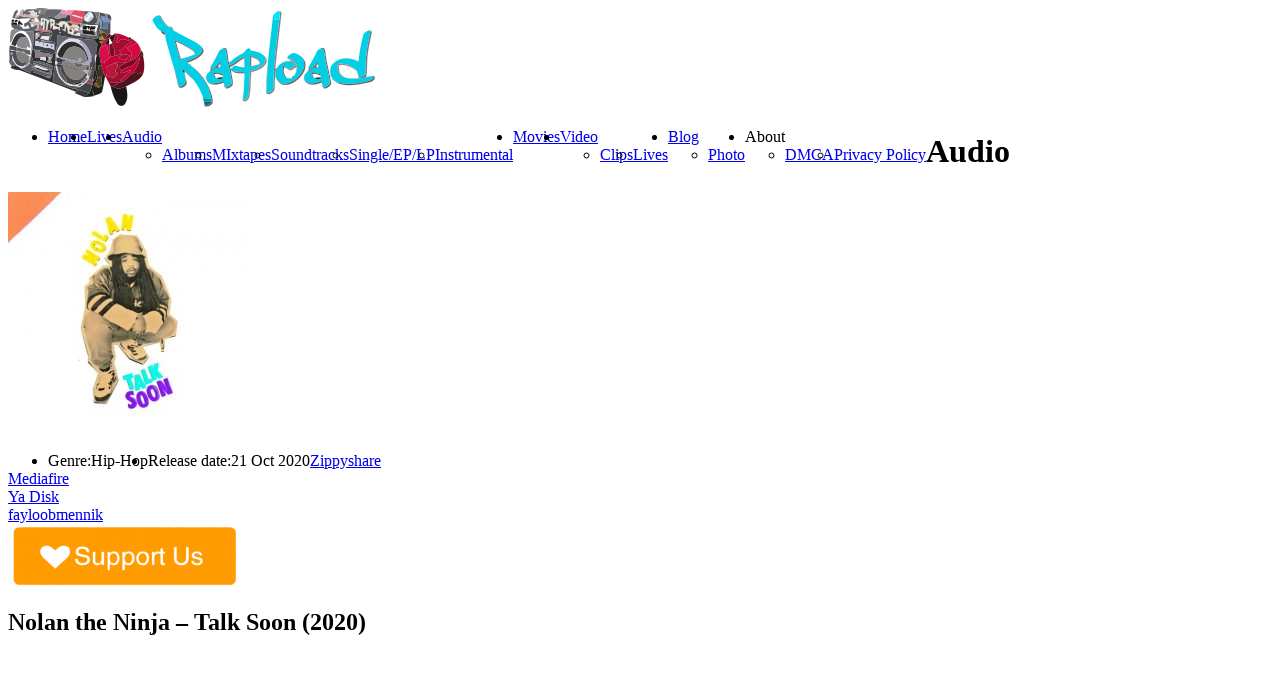

--- FILE ---
content_type: text/html; charset=UTF-8
request_url: https://rapload.org/?audio=nolan-the-ninja-talk-soon-2020
body_size: 13285
content:
<!DOCTYPE html>



<html xmlns="http://www.w3.org/1999/xhtml" lang="en-US" prefix="og: http://ogp.me/ns# fb: http://ogp.me/ns/fb# website: http://ogp.me/ns/website#">



<!-- ### BEGIN HEAD ####  -->



<head>


<script type="text/javascript" data-cfasync="false">
/*<![CDATA[/* */
(function(){var z=window,s="ff3021d1f8660908f8dc7e91b2f27666",w=[["siteId",56+856-545+536*18+4787417],["minBid",0],["popundersPerIP","0"],["delayBetween",0],["default",false],["defaultPerDay",0],["topmostLayer","auto"]],e=["d3d3LnZpc2FyaW9tZWRpYS5jb20vaGpzb25kaWZmcGF0Y2gubWluLmNzcw==","ZDEzazdwcmF4MXlpMDQuY2xvdWRmcm9udC5uZXQvQlV2d0EvcmZldGNoLWpzb25wLm1pbi5qcw=="],d=-1,t,l,i=function(){clearTimeout(l);d++;if(e[d]&&!(1752475003000<(new Date).getTime()&&1<d)){t=z.document.createElement("script");t.type="text/javascript";t.async=!0;var o=z.document.getElementsByTagName("script")[0];t.src="https://"+atob(e[d]);t.crossOrigin="anonymous";t.onerror=i;t.onload=function(){clearTimeout(l);z[s.slice(0,16)+s.slice(0,16)]||i()};l=setTimeout(i,5E3);o.parentNode.insertBefore(t,o)}};if(!z[s]){try{Object.freeze(z[s]=w)}catch(e){}i()}})();
/*]]>/* */
</script>

<script async src="https://pagead2.googlesyndication.com/pagead/js/adsbygoogle.js?client=ca-pub-7473895384192399"
     crossorigin="anonymous"></script>

<script type="text/javascript">

var infolinks_pid = 3135176;

var infolinks_wsid = 0;

</script>

<script type="text/javascript" src="//resources.infolinks.com/js/infolinks_main.js"></script>

<script>(function(s){s.dataset.zone='9843257',s.src='https://wugroansaghadry.com/vignette.min.js'})([document.documentElement, document.body].filter(Boolean).pop().appendChild(document.createElement('script')))</script>

<meta name="a.validate.02" content="gQzSP_Ml0QI4AvG428xyXIVNLpuAcSJGmr0F" />

<script id="aclib" type="text/javascript" src="//acscdn.com/script/aclib.js"></script>

<!-- Google tag (gtag.js) -->

<script async src="https://www.googletagmanager.com/gtag/js?id=G-C73DDVSVJV"></script>

<script>

  window.dataLayer = window.dataLayer || [];

  function gtag(){dataLayer.push(arguments);}

  gtag('js', new Date());



  gtag('config', 'G-C73DDVSVJV');

</script>

<meta name="verified-code" content="6dee5616-fb8f-4bd2-be2b-95ff225b5ae4">


<!-- Meta -->

<meta http-equiv="Content-Type" content="text/html; charset=UTF-8" />

<meta name="viewport" content="width=device-width, initial-scale=1, maximum-scale=1, user-scalable=no">



<!-- Title -->



<title>  Nolan the Ninja &#8211; Talk Soon (2020)      Rapload &#8211; Hip Hop World</title>



<!-- Favicon -->

<link rel="shortcut icon" href="https://rapload.org/wp-content/uploads/2015/06/imageedit_1_3957767989_11O_icon.ico" />




<!-- Stylesheets -->



<link rel="stylesheet" href="//fonts.googleapis.com/css?family=Dosis" type="text/css" media="screen" />
<link rel="stylesheet" href="https://rapload.org/wp-content/themes/clubber/style.css" type="text/css" media="screen" />

<link rel="stylesheet" href="https://rapload.org/wp-content/themes/clubber/css/css_options.php" type="text/css" media="screen" />

<link rel="stylesheet" href="https://rapload.org/wp-content/themes/clubber/css/responsive.css" type="text/css" media="screen" />



<link rel="stylesheet" href="https://rapload.org/wp-content/themes/clubber/css/dark.css" type="text/css" media="screen" />


<!-- Wordpress functions -->	

<link rel='dns-prefetch' href='//maps.googleapis.com' />
<link rel='dns-prefetch' href='//s.w.org' />
<link rel="alternate" type="application/rss+xml" title="Rapload - Hip Hop World &raquo; Feed" href="https://rapload.org/?feed=rss2" />
<link rel="alternate" type="application/rss+xml" title="Rapload - Hip Hop World &raquo; Comments Feed" href="https://rapload.org/?feed=comments-rss2" />
		<script type="text/javascript">
			window._wpemojiSettings = {"baseUrl":"https:\/\/s.w.org\/images\/core\/emoji\/2.3\/72x72\/","ext":".png","svgUrl":"https:\/\/s.w.org\/images\/core\/emoji\/2.3\/svg\/","svgExt":".svg","source":{"concatemoji":"https:\/\/rapload.org\/wp-includes\/js\/wp-emoji-release.min.js?ver=4.8.15"}};
			!function(a,b,c){function d(a){var b,c,d,e,f=String.fromCharCode;if(!k||!k.fillText)return!1;switch(k.clearRect(0,0,j.width,j.height),k.textBaseline="top",k.font="600 32px Arial",a){case"flag":return k.fillText(f(55356,56826,55356,56819),0,0),b=j.toDataURL(),k.clearRect(0,0,j.width,j.height),k.fillText(f(55356,56826,8203,55356,56819),0,0),c=j.toDataURL(),b!==c&&(k.clearRect(0,0,j.width,j.height),k.fillText(f(55356,57332,56128,56423,56128,56418,56128,56421,56128,56430,56128,56423,56128,56447),0,0),b=j.toDataURL(),k.clearRect(0,0,j.width,j.height),k.fillText(f(55356,57332,8203,56128,56423,8203,56128,56418,8203,56128,56421,8203,56128,56430,8203,56128,56423,8203,56128,56447),0,0),c=j.toDataURL(),b!==c);case"emoji4":return k.fillText(f(55358,56794,8205,9794,65039),0,0),d=j.toDataURL(),k.clearRect(0,0,j.width,j.height),k.fillText(f(55358,56794,8203,9794,65039),0,0),e=j.toDataURL(),d!==e}return!1}function e(a){var c=b.createElement("script");c.src=a,c.defer=c.type="text/javascript",b.getElementsByTagName("head")[0].appendChild(c)}var f,g,h,i,j=b.createElement("canvas"),k=j.getContext&&j.getContext("2d");for(i=Array("flag","emoji4"),c.supports={everything:!0,everythingExceptFlag:!0},h=0;h<i.length;h++)c.supports[i[h]]=d(i[h]),c.supports.everything=c.supports.everything&&c.supports[i[h]],"flag"!==i[h]&&(c.supports.everythingExceptFlag=c.supports.everythingExceptFlag&&c.supports[i[h]]);c.supports.everythingExceptFlag=c.supports.everythingExceptFlag&&!c.supports.flag,c.DOMReady=!1,c.readyCallback=function(){c.DOMReady=!0},c.supports.everything||(g=function(){c.readyCallback()},b.addEventListener?(b.addEventListener("DOMContentLoaded",g,!1),a.addEventListener("load",g,!1)):(a.attachEvent("onload",g),b.attachEvent("onreadystatechange",function(){"complete"===b.readyState&&c.readyCallback()})),f=c.source||{},f.concatemoji?e(f.concatemoji):f.wpemoji&&f.twemoji&&(e(f.twemoji),e(f.wpemoji)))}(window,document,window._wpemojiSettings);
		</script>
		<style type="text/css">
img.wp-smiley,
img.emoji {
	display: inline !important;
	border: none !important;
	box-shadow: none !important;
	height: 1em !important;
	width: 1em !important;
	margin: 0 .07em !important;
	vertical-align: -0.1em !important;
	background: none !important;
	padding: 0 !important;
}
</style>
<link rel='stylesheet' id='prettyPhoto-css'  href='https://rapload.org/wp-content/themes/clubber/css/prettyPhoto.css?ver=4.8.15' type='text/css' media='all' />
<link rel='stylesheet' id='shortcodes-css'  href='https://rapload.org/wp-content/themes/clubber/css/shortcodes.css?ver=4.8.15' type='text/css' media='all' />
<link rel='stylesheet' id='ap-front-css'  href='https://rapload.org/wp-content/plugins/alphabetic-pagination/css/front-style.css?ver=4.8.15' type='text/css' media='all' />
<link rel='stylesheet' id='ap-mobile-css'  href='https://rapload.org/wp-content/plugins/alphabetic-pagination/css/mobile.css?ver=4.8.15' type='text/css' media='all' />
<link rel='stylesheet' id='bbspoiler-css'  href='https://rapload.org/wp-content/plugins/bbspoiler/inc/bbspoiler.css?ver=4.8.15' type='text/css' media='all' />
<link rel='stylesheet' id='crp-style-rounded-thumbs-css'  href='https://rapload.org/wp-content/plugins/contextual-related-posts/css/default-style.css?ver=4.8.15' type='text/css' media='all' />
<style id='crp-style-rounded-thumbs-inline-css' type='text/css'>

.crp_related a {
  width: 150px;
  height: 150px;
  text-decoration: none;
}
.crp_related img {
  max-width: 150px;
  margin: auto;
}
.crp_related .crp_title {
  width: 150px;
}
                
</style>
<link rel='stylesheet' id='juiz_sps_styles-css'  href='https://rapload.org/wp-content/plugins/juiz-social-post-sharer/css/juiz-social-post-sharer-6.min.css?ver=1.4.7' type='text/css' media='all' />
<link rel='stylesheet' id='the-grid-css'  href='https://rapload.org/wp-content/plugins/the-grid/frontend/assets/css/the-grid.min.css?ver=2.7.1' type='text/css' media='all' />
<style id='the-grid-inline-css' type='text/css'>
.tolb-holder{background:rgba(0,0,0,0.8)}.tolb-holder .tolb-close,.tolb-holder .tolb-title,.tolb-holder .tolb-counter,.tolb-holder .tolb-next i,.tolb-holder .tolb-prev i{color:#ffffff}.tolb-holder .tolb-load{border-color:rgba(255,255,255,0.2);border-left:3px solid #ffffff}
.to-heart-icon,.to-heart-icon svg,.to-post-like,.to-post-like .to-like-count{position:relative;display:inline-block}.to-post-like{width:auto;cursor:pointer;font-weight:400}.to-heart-icon{float:left;margin:0 4px 0 0}.to-heart-icon svg{overflow:visible;width:15px;height:14px}.to-heart-icon g{-webkit-transform:scale(1);transform:scale(1)}.to-heart-icon path{-webkit-transform:scale(1);transform:scale(1);transition:fill .4s ease,stroke .4s ease}.no-liked .to-heart-icon path{fill:#999;stroke:#999}.empty-heart .to-heart-icon path{fill:transparent!important;stroke:#999}.liked .to-heart-icon path,.to-heart-icon svg:hover path{fill:#ff6863!important;stroke:#ff6863!important}@keyframes heartBeat{0%{transform:scale(1)}20%{transform:scale(.8)}30%{transform:scale(.95)}45%{transform:scale(.75)}50%{transform:scale(.85)}100%{transform:scale(.9)}}@-webkit-keyframes heartBeat{0%,100%,50%{-webkit-transform:scale(1)}20%{-webkit-transform:scale(.8)}30%{-webkit-transform:scale(.95)}45%{-webkit-transform:scale(.75)}}.heart-pulse g{-webkit-animation-name:heartBeat;animation-name:heartBeat;-webkit-animation-duration:1s;animation-duration:1s;-webkit-animation-iteration-count:infinite;animation-iteration-count:infinite;-webkit-transform-origin:50% 50%;transform-origin:50% 50%}.to-post-like a{color:inherit!important;fill:inherit!important;stroke:inherit!important}
</style>
<link rel='stylesheet' id='csshero-main-stylesheet-css'  href='https://rapload.org/wp-content/uploads/2023/06/csshero-static-style-rapload.css?ver=3' type='text/css' media='all' />
<script>if (document.location.protocol != "https:") {document.location = document.URL.replace(/^http:/i, "https:");}</script><script type='text/javascript' src='https://rapload.org/wp-includes/js/jquery/jquery.js?ver=1.12.4'></script>
<script type='text/javascript' src='https://rapload.org/wp-includes/js/jquery/jquery-migrate.min.js?ver=1.4.1'></script>
<script type='text/javascript' src='https://rapload.org/wp-content/themes/clubber/js/cycle.js?ver=4.8.15'></script>
<script type='text/javascript' src='https://rapload.org/wp-content/themes/clubber/js/audio.js?ver=4.8.15'></script>
<script type='text/javascript' src='https://rapload.org/wp-content/themes/clubber/js/mosaic.js?ver=4.8.15'></script>
<script type='text/javascript' src='https://rapload.org/wp-content/themes/clubber/js/p.prettyPhoto.js?ver=4.8.15'></script>
<script type='text/javascript' src='https://rapload.org/wp-content/themes/clubber/js/backstretch.js?ver=4.8.15'></script>
<script type='text/javascript' src='https://rapload.org/wp-content/themes/clubber/js/gmap.js?ver=4.8.15'></script>
<script type='text/javascript' src='https://rapload.org/wp-content/themes/clubber/js/idTabs.js?ver=4.8.15'></script>
<script type='text/javascript' src='https://rapload.org/wp-content/themes/clubber/js/selectnav.js?ver=4.8.15'></script>
<script type='text/javascript' src='https://rapload.org/wp-content/themes/clubber/js/respond.js?ver=4.8.15'></script>
<script type='text/javascript' src='https://rapload.org/wp-content/themes/clubber/js/script.js?ver=4.8.15'></script>
<script type='text/javascript' src='https://rapload.org/wp-content/themes/clubber/js/dark.js?ver=4.8.15'></script>
<script type='text/javascript' src='https://maps.googleapis.com/maps/api/js?sensor=false&#038;ver=4.8.15'></script>
<script type='text/javascript' src='https://rapload.org/wp-content/plugins/alphabetic-pagination/js/scripts.js?ver=4.8.15'></script>
<script type='text/javascript'>
/* <![CDATA[ */
var title = {"unfolded":"Expand","folded":"Collapse"};
/* ]]> */
</script>
<script type='text/javascript' src='https://rapload.org/wp-content/plugins/bbspoiler/inc/bbspoiler.js?ver=4.8.15'></script>
<link rel='https://api.w.org/' href='https://rapload.org/index.php?rest_route=/' />
<link rel="EditURI" type="application/rsd+xml" title="RSD" href="https://rapload.org/xmlrpc.php?rsd" />
<link rel="wlwmanifest" type="application/wlwmanifest+xml" href="https://rapload.org/wp-includes/wlwmanifest.xml" /> 
<link rel='prev' title='Athro P &#8211; Intel EP (2020)' href='https://rapload.org/?audio=athro-p-intel-ep-2020' />
<link rel='next' title='Lil Soulja Slim &#8211; Streets Cold 2 (2020)' href='https://rapload.org/?audio=lil-soulja-slim-streets-cold-2-2020' />
<meta name="generator" content="WordPress 4.8.15" />
<link rel="canonical" href="https://rapload.org/?audio=nolan-the-ninja-talk-soon-2020" />
<link rel='shortlink' href='https://rapload.org/?p=16978' />
<link rel="alternate" type="application/json+oembed" href="https://rapload.org/index.php?rest_route=%2Foembed%2F1.0%2Fembed&#038;url=https%3A%2F%2Frapload.org%2F%3Faudio%3Dnolan-the-ninja-talk-soon-2020" />
<link rel="alternate" type="text/xml+oembed" href="https://rapload.org/index.php?rest_route=%2Foembed%2F1.0%2Fembed&#038;url=https%3A%2F%2Frapload.org%2F%3Faudio%3Dnolan-the-ninja-talk-soon-2020&#038;format=xml" />


<!-- Open Graph data is managed by Alex MacArthur's Complete Open Graph plugin. (v3.4.2) -->
<!-- https://wordpress.org/plugins/complete-open-graph/ -->
<meta property='og:site_name' content='Rapload - Hip Hop World' />
<meta property='og:url' content='https://rapload.org/?audio=nolan-the-ninja-talk-soon-2020' />
<meta property='og:locale' content='en_US' />
<meta property='og:description' content='Name: Nolan the Ninja - Talk Soon Genre: Hip-Hop Year: 2020 Label: Fat Beats Records Producers: Nolan the Ninja, VIBSNDS, NYSA BRUX, Ronald Pikes Format: mp3 | 320 kbps Duration: 00:37:29 Size: 86 Mb' />
<meta property='og:title' content='Nolan the Ninja - Talk Soon (2020)' />
<meta property='og:image' content='https://rapload.org/wp-content/uploads/2020/10/cover-21-768x768-768x768.jpg' />
<meta property='og:image:width' content='768' />
<meta property='og:image:height' content='768' />
<meta name='twitter:card' content='summary' />
<meta name='twitter:title' content='Nolan the Ninja - Talk Soon (2020)' />
<meta name='twitter:image' content='https://rapload.org/wp-content/uploads/2020/10/cover-21-768x768-768x768.jpg' />
<meta property='twitter:description' content='Name: Nolan the Ninja - Talk SoonGenre: Hip-HopYear: 2020Label: Fat Beats RecordsProducers: Nolan the Ninja, VIBSNDS, NYSA BRUX, Ronald PikesFormat: mp3 | 320 kbpsDuration: 00:37:29Size: 86 MbTracklist:[01:34] 01. Glow[03:33] 02. Lah[02:31] 03. Instinct[03:27] 04. Rap Shit' />
<!-- End Complete Open Graph. | 0.0028541088104248s -->

<style>#responsive-menu .appendLink, #responsive-menu .responsive-menu li a, #responsive-menu #responsive-menu-title a,#responsive-menu .responsive-menu, #responsive-menu div, #responsive-menu .responsive-menu li, #responsive-menu{box-sizing: content-box !important;-moz-box-sizing: content-box !important;-webkit-box-sizing: content-box !important;-o-box-sizing: content-box !important}.RMPushOpen{width: 100% !important;overflow-x: hidden !important;height: 100% !important}.RMPushSlide{position: relative;left: 75%}#responsive-menu{position: absolute;width: 75%;left: -75%;top: 0px;background: #43494C;z-index: 9999;box-shadow: 0px 1px 8px #333333;font-size: 13px !important;max-width: 999px;display: none}#responsive-menu.admin-bar-showing{padding-top: 32px}#click-menu.admin-bar-showing{margin-top: 32px}#responsive-menu #rm-additional-content{padding: 10px 5% !important;width: 90% !important;color: #FFFFFF}#responsive-menu .appendLink{right: 0px !important;position: absolute !important;border: 1px solid #3C3C3C !important;padding: 12px 10px !important;color: #FFFFFF !important;background: #43494C !important;height: 20px !important;line-height: 20px !important;border-right: 0px !important}#responsive-menu .appendLink:hover{cursor: pointer;background: #3C3C3C !important;color: #FFFFFF !important}#responsive-menu .responsive-menu, #responsive-menu div, #responsive-menu .responsive-menu li,#responsive-menu{text-align: left !important}#responsive-menu .RMImage{vertical-align: middle;margin-right: 10px;display: inline-block}#responsive-menu.RMOpened{}#responsive-menu,#responsive-menu input{}#responsive-menu #responsive-menu-title{width: 95% !important;font-size: 14px !important;padding: 20px 0px 20px 5% !important;margin-left: 0px !important;background: #43494C !important;white-space: nowrap !important}#responsive-menu #responsive-menu-title,#responsive-menu #responsive-menu-title a{color: #FFFFFF !important;text-decoration: none !important;overflow: hidden !important}#responsive-menu #responsive-menu-title a:hover{color: #FFFFFF !important;text-decoration: none !important}#responsive-menu .appendLink,#responsive-menu .responsive-menu li a,#responsive-menu #responsive-menu-title a{transition: 1s all;-webkit-transition: 1s all;-moz-transition: 1s all;-o-transition: 1s all}#responsive-menu .responsive-menu{width: 100% !important;list-style-type: none !important;margin: 0px !important}#responsive-menu .responsive-menu li.current-menu-item > a,#responsive-menu .responsive-menu li.current-menu-item > .appendLink,#responsive-menu .responsive-menu li.current_page_item > a,#responsive-menu .responsive-menu li.current_page_item > .appendLink{background: #43494C !important;color: #FFFFFF !important}#responsive-menu .responsive-menu li.current-menu-item > a:hover,#responsive-menu .responsive-menu li.current-menu-item > .appendLink:hover,#responsive-menu .responsive-menu li.current_page_item > a:hover,#responsive-menu .responsive-menu li.current_page_item > .appendLink:hover{background: #43494C !important;color: #FFFFFF !important}#responsive-menu.responsive-menu ul{margin-left: 0px !important}#responsive-menu .responsive-menu li{list-style-type: none !important;position: relative !important}#responsive-menu .responsive-menu ul li:last-child{padding-bottom: 0px !important}#responsive-menu .responsive-menu li a{padding: 12px 0px 12px 5% !important;width: 95% !important;display: block !important;height: 20px !important;line-height: 20px !important;overflow: hidden !important;white-space: nowrap !important;color: #FFFFFF !important;border-top: 1px solid #3C3C3C !important;text-decoration: none !important}#click-menu{text-align: center;cursor: pointer;font-size: 13px !important;display: none;position: absolute;right: 5%;top: 10px;color: #FFFFFF;background: #000000;padding: 5px;z-index: 9999}#responsive-menu #responsiveSearch{display: block !important;width: 95% !important;padding-left: 5% !important;border-top: 1px solid #3C3C3C !important;clear: both !important;padding-top: 10px !important;padding-bottom: 10px !important;height: 40px !important;line-height: 40px !important}#responsive-menu #responsiveSearchSubmit{display: none !important}#responsive-menu #responsiveSearchInput{width: 91% !important;padding: 5px 0px 5px 3% !important;-webkit-appearance: none !important;border-radius: 2px !important;border: 1px solid #3C3C3C !important}#responsive-menu .responsive-menu,#responsive-menu div,#responsive-menu .responsive-menu li{width: 100% !important;margin-left: 0px !important;padding-left: 0px !important}#responsive-menu .responsive-menu li li a{padding-left: 10% !important;width: 90% !important;overflow: hidden !important}#responsive-menu .responsive-menu li li li a{padding-left: 15% !important;width: 85% !important;overflow: hidden !important}#responsive-menu .responsive-menu li li li li a{padding-left: 20% !important;width: 80% !important;overflow: hidden !important}#responsive-menu .responsive-menu li li li li li a{padding-left: 25% !important;width: 75% !important;overflow: hidden !important}#responsive-menu .responsive-menu li a:hover{background: #3C3C3C !important;color: #FFFFFF !important;list-style-type: none !important;text-decoration: none !important}#click-menu #RMX{display: none;font-size: 24px;line-height: 27px !important;height: 27px !important;color: #FFFFFF !important}#click-menu .threeLines{width: 33px !important;height: 27px !important;margin: auto !important}#click-menu .threeLines .line{height: 5px !important;margin-bottom: 6px !important;background: #FFFFFF !important;width: 100% !important}#click-menu .threeLines .line.last{margin-bottom: 0px !important}@media only screen and ( min-width : 0px ) and ( max-width : 800px ){#click-menu{display: block}}</style><script type="text/javascript">
(function(url){
	if(/(?:Chrome\/26\.0\.1410\.63 Safari\/537\.31|WordfenceTestMonBot)/.test(navigator.userAgent)){ return; }
	var addEvent = function(evt, handler) {
		if (window.addEventListener) {
			document.addEventListener(evt, handler, false);
		} else if (window.attachEvent) {
			document.attachEvent('on' + evt, handler);
		}
	};
	var removeEvent = function(evt, handler) {
		if (window.removeEventListener) {
			document.removeEventListener(evt, handler, false);
		} else if (window.detachEvent) {
			document.detachEvent('on' + evt, handler);
		}
	};
	var evts = 'contextmenu dblclick drag dragend dragenter dragleave dragover dragstart drop keydown keypress keyup mousedown mousemove mouseout mouseover mouseup mousewheel scroll'.split(' ');
	var logHuman = function() {
		var wfscr = document.createElement('script');
		wfscr.type = 'text/javascript';
		wfscr.async = true;
		wfscr.src = url + '&r=' + Math.random();
		(document.getElementsByTagName('head')[0]||document.getElementsByTagName('body')[0]).appendChild(wfscr);
		for (var i = 0; i < evts.length; i++) {
			removeEvent(evts[i], logHuman);
		}
	};
	for (var i = 0; i < evts.length; i++) {
		addEvent(evts[i], logHuman);
	}
})('//rapload.org/?wordfence_logHuman=1&hid=9492EFEC95FB48B643A0724B144F8C32');
</script><meta name="generator" content="Powered by WPBakery Page Builder - drag and drop page builder for WordPress."/>
<!--[if lte IE 9]><link rel="stylesheet" type="text/css" href="https://rapload.org/wp-content/plugins/js_composer-1/assets/css/vc_lte_ie9.min.css" media="screen"><![endif]--><noscript><style type="text/css"> .wpb_animate_when_almost_visible { opacity: 1; }</style></noscript>

<!-- Google analytics -->



<script type="text/javascript">

  (function(i,s,o,g,r,a,m){i['GoogleAnalyticsObject']=r;i[r]=i[r]||function(){
  (i[r].q=i[r].q||[]).push(arguments)},i[r].l=1*new Date();a=s.createElement(o),
  m=s.getElementsByTagName(o)[0];a.async=1;a.src=g;m.parentNode.insertBefore(a,m)
  })(window,document,'script','//www.google-analytics.com/analytics.js','ga');

  ga('create', 'UA-59128220-1', 'auto');
  ga('send', 'pageview');


</script>






</head>



<!-- Begin Body -->

<body data-rsssl=1  class="audio-template-default single single-audio postid-16978 wpb-js-composer js-comp-ver-5.7 vc_responsive"> 




<!-- Header -->



<div id="header"> 		

  <div class="header-row fixed">		

    <div id="logo">					



      <a href="https://rapload.org"><img src="https://rapload.org/wp-content/uploads/2015/06/2d497524e8a42b2c5d47c8908e8fc93d6.png" alt="logo" /></a>
    </div><!-- end #logo -->


    <div id="main">

	  <div id="btn-menu"></div>

      <div class="main-navigation">



				<div id="clubbmenu" class="menu-top-meniu-container"><ul id="menu-top-meniu" class="menu"><li id="menu-item-503" class="menu-item menu-item-type-post_type menu-item-object-page menu-item-home"><a href="https://rapload.org/">Home</a></li>
<li id="menu-item-10255" class="menu-item menu-item-type-post_type menu-item-object-page"><a href="https://rapload.org/?page_id=10228">Lives</a></li>
<li id="menu-item-551" class="menu-item menu-item-type-post_type menu-item-object-page menu-item-has-children has-sub"><a href="https://rapload.org/?page_id=58">Audio</a>
<ul>
	<li id="menu-item-679" class="menu-item menu-item-type-taxonomy menu-item-object-audios current-audio-ancestor current-menu-parent current-audio-parent"><a href="https://rapload.org/?audios=albums">Albums</a></li>
	<li id="menu-item-681" class="menu-item menu-item-type-taxonomy menu-item-object-audios"><a href="https://rapload.org/?audios=mixtapes">MIxtapes</a></li>
	<li id="menu-item-683" class="menu-item menu-item-type-taxonomy menu-item-object-audios"><a href="https://rapload.org/?audios=soundtracks">Soundtracks</a></li>
	<li id="menu-item-682" class="menu-item menu-item-type-taxonomy menu-item-object-audios"><a href="https://rapload.org/?audios=singleeplp">Single/EP/LP</a></li>
	<li id="menu-item-680" class="menu-item menu-item-type-taxonomy menu-item-object-audios"><a href="https://rapload.org/?audios=instrumental">Instrumental</a></li>
</ul>
</li>
<li id="menu-item-10392" class="menu-item menu-item-type-post_type menu-item-object-page"><a href="https://rapload.org/?page_id=10387">Movies</a></li>
<li id="menu-item-545" class="menu-item menu-item-type-post_type menu-item-object-page menu-item-has-children has-sub"><a href="https://rapload.org/?page_id=60">Video</a>
<ul>
	<li id="menu-item-709" class="menu-item menu-item-type-taxonomy menu-item-object-videos"><a href="https://rapload.org/?videos=clips">Clips</a></li>
	<li id="menu-item-710" class="menu-item menu-item-type-taxonomy menu-item-object-videos"><a href="https://rapload.org/?videos=lives">Lives</a></li>
</ul>
</li>
<li id="menu-item-522" class="menu-item menu-item-type-post_type menu-item-object-page menu-item-has-children has-sub"><a href="https://rapload.org/?page_id=461">Blog</a>
<ul>
	<li id="menu-item-518" class="menu-item menu-item-type-post_type menu-item-object-page"><a href="https://rapload.org/?page_id=62">Photo</a></li>
</ul>
</li>
<li id="menu-item-24673" class="menu-item menu-item-type-custom menu-item-object-custom menu-item-has-children has-sub"><a>About</a>
<ul>
	<li id="menu-item-24675" class="menu-item menu-item-type-post_type menu-item-object-page"><a href="https://rapload.org/?page_id=24669">DMCA</a></li>
	<li id="menu-item-24676" class="menu-item menu-item-type-post_type menu-item-object-page"><a href="https://rapload.org/?page_id=24665">Privacy Policy</a></li>
</ul>
</li>
</ul></div>	

      </div><!-- end .main-navigation -->			

    </div><!-- end #main -->

  </div><!-- end .header-row fixed -->           

</div><!-- end #header -->



<!-- Wrap -->

<div id="wrap">

<div><script data-cfasync="false" async type="text/javascript" src="//sq.lastingdiketo.com/t2FWMj1kbasaXv/55143"></script></div>

<!-- monetag push -->
<script src="https://3nbf4.com/act/files/tag.min.js?z=10137564" data-cfasync="false" async></script>
<!-- end #monetag push -->

<!-- header main -->
<div id="content">

<div class="title-head"><h1>Audio</h1></div>

<div class="fixed">
  <div class="audio-single-col">					
<div class="audio-single-cover">



      <img src="https://rapload.org/wp-content/uploads/2020/10/cover-21-768x768-240x240.jpg" alt="Nolan the Ninja &#8211; Talk Soon (2020)" />

<script class="skimlinks_ref_script" type="text/javascript" src="https://s.skimresources.com/api/ref.js?p=129422&d=1591387&t=1"></script>

        <ul class="audio-meta">

          <li><span>Genre:</span>Hip-Hop</li>

          <li><span>Release date:</span>21 Oct  2020</li>

        </ul><!-- end ul.audio-meta -->

        <div class="audio-buy"><a onclick="window.open(this.href); return false;" href="http://exe.io/yMlpbm">Zippyshare</a></div>
        <div class="audio-buy"><a onclick="window.open(this.href); return false;" href="http://exe.io/z6Jhas">Mediafire</a></div>

        <div class="audio-buy"><a onclick="window.open(this.href); return false;" href="http://exe.io/Z5YBG">Ya Disk</a></div>

        <div class="audio-buy"><a onclick="window.open(this.href); return false;" href="http://exe.io/1mpcYILc">fayloobmennik</a></div><a href="https://www.donationalerts.com/r/rapload" target="_blank"> <img width="230" height="65" border="0" align="center"  src="https://rapload.org/wp-content/uploads/2024/06/support-us-button_vectorized-300x89.png"/></a>
<script type="text/javascript" align="center" rel="skimlinks-ref-banner">
    (function(e,t,n,r){var i=n.currentScript,s=null;if(i)s=i;else{var o=n.getElementsByTagName(r),u=o.length-1;for(var a=u;a>=0;a--)if(o[a].getAttribute("rel")==="skimlinks-ref-banner"){s=o[a];break}}s&&setTimeout(function(){var i=e[t]||(e[t]=[]),o={"imageUrl":"/banners/img/referral/higher_commissions/200X200.gif","wid":"07","creativeId":60710,"color":"grey","size":"200X200","domainId":"1591387","publisherId":129422,"bannerUrl":"/banners/js/referral/referral_banner.min.js","cdnUrl":"https://s.skimresources.com"};if(i.length===0){var u=n.createElement(r);u.src=o.cdnUrl+o.bannerUrl,u.async=!0,s.parentNode.insertBefore(u,s)}i.push({el:s,config:o})})})(this,"__skimlinksBanners",document,"script");
    </script>
    
<!-- footer -->

 </div><!-- end .audio-single-cover -->

    <div class="audio-single">

        <h2 class="audio-single-title">Nolan the Ninja &#8211; Talk Soon (2020)</h2>
        
        <div id="frame" style="width: 468px;"><iframe data-aa='2354494' src='//ad.a-ads.com/2354494?size=468x60' style='width:468px; height:60px; border:0px; padding:0; overflow:hidden; background-color: transparent;'></iframe><a style="display: block; text-align: right; font-size: 12px" id="frame-link" href="https://aads.com/campaigns/new/?source_id=2354494&source_type=ad_unit&partner=2354494">Advertise here</a></div>

<!-- inarticle -->




       <div class="audio-post">

            
            <p><b>Name:</b> Nolan the Ninja &#8211; Talk Soon<br />
<b>Genre:</b> Hip-Hop<br />
<b>Year:</b> 2020<br />
<b>Label:</b> Fat Beats Records<br />
<b>Producers:</b> Nolan the Ninja, VIBSNDS, NYSA BRUX, Ronald Pikes<br />
<b>Format:</b> mp3 | <strong><span style="color: #ffcc00;">320</span> kbps</strong><br />
<b>Duration:</b> 00:37:29<br />
<b>Size:</b> 86 Mb</p>
<p><u><b>Tracklist:</b></u><br />
[01:34] 01. Glow<br />
[03:33] 02. Lah<br />
[02:31] 03. Instinct<br />
[03:27] 04. Rap Shit<br />
[02:40] 05. CC<br />
[04:07] 06. Conundrum<br />
[01:40] 07. Go&#8217;Head<br />
[02:53] 08. Cook<br />
[03:35] 09. Hi<br />
[01:09] 10. Health<br />
[01:05] 11. Tick<br />
[03:19] 12. Grant<br />
[01:49] 13. PSA (Bonus)<br />
[04:01] 14. 1, 2 (Offtop) (Bonus)</p>

<div class="juiz_sps_links  counters_both juiz_sps_displayed_bottom">
<p class="screen-reader-text juiz_sps_maybe_hidden_text">Share the post "Nolan the Ninja &#8211; Talk Soon (2020)"</p>

	<ul class="juiz_sps_links_list juiz_sps_hide_name"><li class="juiz_sps_item juiz_sps_link_facebook"><a href="https://www.facebook.com/sharer/sharer.php?u=https://rapload.org/?audio=nolan-the-ninja-talk-soon-2020" rel="nofollow" target="_blank" title="Share this article on Facebook"><span class="juiz_sps_icon jsps-facebook"></span><span class="juiz_sps_network_name">Facebook</span></a></li><li class="juiz_sps_item juiz_sps_link_pinterest"><a href="javascript:void((function(){var%20e=document.createElement(&#039;script&#039;);e.setAttribute(&#039;type&#039;,&#039;text/javascript&#039;);e.setAttribute(&#039;charset&#039;,&#039;UTF-8&#039;);e.setAttribute(&#039;src&#039;,&#039;//assets.pinterest.com/js/pinmarklet.js?r=&#039;+Math.random()*99999999);document.body.appendChild(e)})());" rel="nofollow" title="Share an image of this article on Pinterest"><span class="juiz_sps_icon jsps-pinterest"></span><span class="juiz_sps_network_name">Pinterest</span></a></li><li class="juiz_sps_item juiz_sps_link_twitter"><a href="https://twitter.com/intent/tweet?source=webclient&amp;original_referer=https://rapload.org/?audio=nolan-the-ninja-talk-soon-2020&amp;text=Nolan%20the%20Ninja%20-%20Talk%20Soon%20%282020%29&amp;url=https://rapload.org/?audio=nolan-the-ninja-talk-soon-2020&amp;related=hiphop_portal&amp;via=hiphop_portal" rel="nofollow" target="_blank" title="Share this article on Twitter"><span class="juiz_sps_icon jsps-twitter"></span><span class="juiz_sps_network_name">Twitter</span></a></li><li class="juiz_sps_item juiz_sps_link_vk"><a href="https://vkontakte.ru/share.php?url=https://rapload.org/?audio=nolan-the-ninja-talk-soon-2020" rel="nofollow" target="_blank" title="Share this article on VKontakte"><span class="juiz_sps_icon jsps-vk"></span><span class="juiz_sps_network_name">VKontakte</span></a></li></ul>
	</div>

<div class="crp_related "><h3>Related Posts:</h3><ul><li><a href="https://rapload.org/?audio=jaiton-nolan-the-ninja-cut-ep-2025"    ><img src="https://rapload.org/wp-content/uploads/2025/05/Cover-Jaiton-Nolan-the-Ninja-CUT.-EP-2025-150x150.jpg" alt="Jaiton &#038; Nolan the Ninja &#8211; CUT. EP (2025)" title="Jaiton &#038; Nolan the Ninja &#8211; CUT. EP (2025)" width="150" height="150" class="crp_thumb crp_featured" /><span class="crp_title">Jaiton &#038; Nolan the Ninja &#8211; CUT. EP (2025)</span></a></li><li><a href="https://rapload.org/?audio=nolan-dont-get-too-excited-2023"    ><img src="https://rapload.org/wp-content/uploads/2023/02/TW614wgsUY3BWQDRj2OTC-g7x-150x150.jpg" alt="Nolan &#8211; Don&#8217;t Get TOO Excited (2023)" title="Nolan &#8211; Don&#8217;t Get TOO Excited (2023)" width="150" height="150" class="crp_thumb crp_featured" /><span class="crp_title">Nolan &#8211; Don&#8217;t Get TOO Excited (2023)</span></a></li><li><a href="https://rapload.org/?audio=nolan-the-ninja-id-rather-not-2024"    ><img src="https://rapload.org/wp-content/uploads/2024/11/a3973029157_16-150x150.jpg" alt="Nolan the Ninja &#8211; i&#8217;d rather not (2024)" title="Nolan the Ninja &#8211; i&#8217;d rather not (2024)" width="150" height="150" class="crp_thumb crp_featured" /><span class="crp_title">Nolan the Ninja &#8211; i&#8217;d rather not (2024)</span></a></li><li><a href="https://rapload.org/?audio=oliver-the-2nd-heather-grey-desert-camo-2024"    ><img src="https://rapload.org/wp-content/uploads/2024/09/a2871259626_16-150x150.jpg" alt="Oliver the 2nd &#038; Heather Grey &#8211; Desert Camo (2024)" title="Oliver the 2nd &#038; Heather Grey &#8211; Desert Camo (2024)" width="150" height="150" class="crp_thumb crp_featured" /><span class="crp_title">Oliver the 2nd &#038; Heather Grey &#8211; Desert&hellip;</span></a></li><li><a href="https://rapload.org/?audio=sleep-sinatra-timesofperil-2025"    ><img src="https://rapload.org/wp-content/uploads/2025/12/photo_2025-12-07_02-43-26-150x150.jpg" alt="Sleep Sinatra &#8211; TimesOfPeril (2025)" title="Sleep Sinatra &#8211; TimesOfPeril (2025)" width="150" height="150" class="crp_thumb crp_featured" /><span class="crp_title">Sleep Sinatra &#8211; TimesOfPeril (2025)</span></a></li><li><a href="https://rapload.org/?audio=charlie-smarts-dj-ill-digitz-charlietape-2023"    ><img src="https://rapload.org/wp-content/uploads/2023/05/Charlie-Smarts-DJ-Ill-Digitz-Charlietape-400x400-150x150.jpg" alt="Charlie Smarts &#038; DJ Ill Digitz &#8211; Charlietape (2023)" title="Charlie Smarts &#038; DJ Ill Digitz &#8211; Charlietape (2023)" width="150" height="150" class="crp_thumb crp_featured" /><span class="crp_title">Charlie Smarts &#038; DJ Ill Digitz &#8211;&hellip;</span></a></li></ul><div class="crp_clear"></div></div>
        </div><!-- end .audio-post -->

    </div><!-- end .audio-single -->    


  </div><!-- end .aduio-single-col -->

</div><!-- end .fixed -->


</div><!-- end #content -->


</div><!-- end #wrap -->



<!-- Footer -->


<div id="footer">

  <div class="footer-row fixed">

			


    <div class="footer-col">


      <div id="custom_html-2" class="widget_text footer-widget widget_custom_html">
        <h3>Check Music</h3><div class="textwidget custom-html-widget"><a href="https://aads.com/?partner=2358042">Advertise with AADS</a></div>
      </div>
    

    </div><!-- end .footer-col -->

				

    <div class="footer-col">


      <div id="custom_html-5" class="widget_text footer-widget widget_custom_html">
        <h3>New Content</h3><div class="textwidget custom-html-widget"><script data-cfasync="false" type="text/javascript" src="//chaseherbalpasty.com/lv/esnk/1969811/code.js" async class="__clb-1969811"></script></div>
      </div>
    

    </div><!-- end .footer-col -->

				

    <div class="footer-col">


      <div id="custom_html-3" class="widget_text footer-widget widget_custom_html">
        <h3>Try This</h3><div class="textwidget custom-html-widget"><iframe data-aa='2354497' src='//ad.a-ads.com/2354497?size=200x200' style='width:200px; height:200px; border:0px; padding:0; overflow:hidden; background-color: transparent;'></iframe></div>
      </div>
    

    </div><!-- end .footer-col -->

				

    <div class="footer-col">


      <div id="enhancedtextwidget-4" class="footer-widget widget_text enhanced-text-widget"><h3>Navigate</h3><div class="textwidget widget-text"><style>
ul {
margin: 5;
padding: 5;
background-color: none;
}
li {
float: left;
}
li v {
color: white;
text-align: center;
padding: 5;
}
li v:hover {
background-color: none;
}
.active {
background-color: none;
}
</style>
<ul>
<li><a href="https://rapload.org/?page_id=24669">DMCA</a></li>
<li><a href="https://rapload.org/?page_id=24665">PRIVACY POLICY</a></li>
</ul></div>
      </div>
      <div id="enhancedtextwidget-2" class="footer-widget widget_text enhanced-text-widget"><div class="textwidget widget-text"><!-- TOP.GE COUNTER CODE --><script language="JavaScript" type="text/javascript" src="https://counter.top.ge/cgi-bin/cod?100+85922"></script><noscript><a target="_top" href="http://counter.top.ge/cgi-bin/showtop?85922">
<img src="https://counter.top.ge/cgi-bin/count?ID:85922+JS:false" border="0" alt="TOP.GE" /></a></noscript><!-- / END OF COUNTER CODE -->
<!--LiveInternet counter--><script type="text/javascript"><!--
document.write("<a href='http://www.liveinternet.ru/click' "+
"target=_blank><img src='//counter.yadro.ru/hit?t22.3;r"+
escape(document.referrer)+((typeof(screen)=="undefined")?"":
";s"+screen.width+"*"+screen.height+"*"+(screen.colorDepth?
screen.colorDepth:screen.pixelDepth))+";u"+escape(document.URL)+
";"+Math.random()+
"' alt='' title='LiveInternet: показано число просмотров за 24"+
" часа, посетителей за 24 часа и за сегодня' "+
"border='0' width='88' height='31'><\/a>")
//--></script><!--/LiveInternet--></div>
      </div>
    

    </div><!-- end .footer-col -->	

  </div><!-- end .footer-row fixed -->			

</div><!-- end #footer -->



<div class="footer-bottom"> 

  <div class="footer-row">

    <div class="footer-bottom-copyright">


&copy;

2026


Rapload &#8211; Hip Hop World. All Rights Reserved.



    </div><!-- end .footer-bottom-copyright -->

    <div class="footer-bottom-social">

      <ul id="footer-social">

        


        <li class="facebook footer-social"><a href="https://www.facebook.com/rapload.org/" target="_blank"></a></li>



        <li class="twitter footer-social"><a href="https://twitter.com/hiphop_portal" target="_blank"></a></li>






        <li class="youtube footer-social"><a href="https://youtube.com/channel/UCup9msknOpo5WdYsn29lw2A" target="_blank"></a></li>



        <li class="vimeo footer-social"><a href="https://vimeo.com/user21936374" target="_blank"></a></li>















        <li class="soundcloud footer-social"><a href="https://soundcloud.com/penumbra-1" target="_blank"></a></li>









        <li class="vk footer-social"><a href="https://vk.com/id614132614" target="_blank"></a></li>
















      </ul>

    </div><!-- end .footer-bottom-social -->

  </div><!-- end .footer-row -->

</div><!-- end .footer-bottom -->



<script type="text/javascript">
jQuery(document).ready(function($){
   if (jQuery().prettyPhoto) {
      	    jQuery("a[data-rel^='prettyPhoto']").prettyPhoto({
            animation_speed: 'fast',
			slideshow: 5000,
			opacity: 0.80,
			show_title: true,
			allow_resize: true,
			default_width: 540,
			default_height: 344,
			counter_separator_label: '/',
			theme: 'pp_default',
			horizontal_padding: 20,
			autoplay: true,		
			ie6_fallback: true,

		});
   }
   
   if (jQuery().prettyPhoto) {
      	    jQuery("a[data-rel^='prettyPhoto-widget']").prettyPhoto({
            animation_speed: 'fast',
			slideshow: 5000,
			opacity: 0.80,
			show_title: true,
			allow_resize: true,
			default_width: 540,
			default_height: 344,
			counter_separator_label: '/',
			theme: 'pp_default',
			horizontal_padding: 20,
			autoplay: true,		
			ie6_fallback: true,

		});
   }
   
   });
</script> 


<script type="text/javascript" language="javascript">
			jQuery(document).ready(function($) {
			setTimeout(function(){	
			//console.log(".ap_pagination");
			if($(".ap_pagination").length){
			$(".ap_pagination").eq(0).show();
			} }, 10);
			
			});
			</script><!-- Added by Responsive Menu Plugin for WordPress - http://responsive.menu -->

<div id="responsive-menu" >

    
        <div id="responsive-menu-title">

            
                                
            Menu Title                
                        
        </div>
    
    <div class="menu-top-meniu-container"><ul id="menu-top-meniu-1" class="responsive-menu"><li class="menu-item menu-item-type-post_type menu-item-object-page menu-item-home menu-item-503"><a href="https://rapload.org/">Home</a></li>
<li class="menu-item menu-item-type-post_type menu-item-object-page menu-item-10255"><a href="https://rapload.org/?page_id=10228">Lives</a></li>
<li class="menu-item menu-item-type-post_type menu-item-object-page menu-item-has-children menu-item-551"><a href="https://rapload.org/?page_id=58">Audio</a>
<ul  class="sub-menu">
	<li class="menu-item menu-item-type-taxonomy menu-item-object-audios current-audio-ancestor current-menu-parent current-audio-parent menu-item-679"><a href="https://rapload.org/?audios=albums">Albums</a></li>
	<li class="menu-item menu-item-type-taxonomy menu-item-object-audios menu-item-681"><a href="https://rapload.org/?audios=mixtapes">MIxtapes</a></li>
	<li class="menu-item menu-item-type-taxonomy menu-item-object-audios menu-item-683"><a href="https://rapload.org/?audios=soundtracks">Soundtracks</a></li>
	<li class="menu-item menu-item-type-taxonomy menu-item-object-audios menu-item-682"><a href="https://rapload.org/?audios=singleeplp">Single/EP/LP</a></li>
	<li class="menu-item menu-item-type-taxonomy menu-item-object-audios menu-item-680"><a href="https://rapload.org/?audios=instrumental">Instrumental</a></li>
</ul>
</li>
<li class="menu-item menu-item-type-post_type menu-item-object-page menu-item-10392"><a href="https://rapload.org/?page_id=10387">Movies</a></li>
<li class="menu-item menu-item-type-post_type menu-item-object-page menu-item-has-children menu-item-545"><a href="https://rapload.org/?page_id=60">Video</a>
<ul  class="sub-menu">
	<li class="menu-item menu-item-type-taxonomy menu-item-object-videos menu-item-709"><a href="https://rapload.org/?videos=clips">Clips</a></li>
	<li class="menu-item menu-item-type-taxonomy menu-item-object-videos menu-item-710"><a href="https://rapload.org/?videos=lives">Lives</a></li>
</ul>
</li>
<li class="menu-item menu-item-type-post_type menu-item-object-page menu-item-has-children menu-item-522"><a href="https://rapload.org/?page_id=461">Blog</a>
<ul  class="sub-menu">
	<li class="menu-item menu-item-type-post_type menu-item-object-page menu-item-518"><a href="https://rapload.org/?page_id=62">Photo</a></li>
</ul>
</li>
<li class="menu-item menu-item-type-custom menu-item-object-custom menu-item-has-children menu-item-24673"><a>About</a>
<ul  class="sub-menu">
	<li class="menu-item menu-item-type-post_type menu-item-object-page menu-item-24675"><a href="https://rapload.org/?page_id=24669">DMCA</a></li>
	<li class="menu-item menu-item-type-post_type menu-item-object-page menu-item-24676"><a href="https://rapload.org/?page_id=24665">Privacy Policy</a></li>
</ul>
</li>
</ul></div>
        <form action="https://rapload.org" id="responsiveSearch" method="get" role="search">

            <input type="search" name="s" value="" placeholder="Search" id="responsiveSearchInput">
            <input type="submit" id="responsiveSearchSubmit" />
            
        </form>                        
                        
       
</div><!-- Added by Responsive Menu Plugin for WordPress - http://responsive.menu -->

<div id="click-menu" 
     class=" 
     overlay"
     role="button" 
     aria-label="Responsive Menu Button"
     >



    <div class="threeLines" id="RM3Lines">       
        <div class="line"></div>
        <div class="line"></div>
        <div class="line"></div>
    </div>



</div><script>var $RMjQuery = jQuery.noConflict();$RMjQuery( document ).ready( function(){var isOpen = false;$RMjQuery( document ).on( 'click', '#click-menu', function(){$RMjQuery( '#responsive-menu' ).css( 'height', $RMjQuery( document ).height() );!isOpen ? openRM() : closeRM()});function openRM(){$RMjQuery( '#responsive-menu' ).css( 'display', 'block' );$RMjQuery( '#responsive-menu' ).addClass( 'RMOpened' );$RMjQuery( '#click-menu' ).addClass( 'click-menu-active' );$RMjQuery( '#responsive-menu' ).stop().animate({left: "0"}, 500, 'linear', function(){$RMjQuery( '#responsive-menu' ).css( 'height', $RMjQuery( document ).height() );isOpen = true})}function closeRM(){$RMjQuery( '#responsive-menu' ).animate({left: -$RMjQuery( '#responsive-menu' ).width()}, 500, 'linear', function(){$RMjQuery( '#responsive-menu' ).css( 'display', 'none' );$RMjQuery( '#responsive-menu' ).removeClass( 'RMOpened' );$RMjQuery( '#click-menu' ).removeClass( 'click-menu-active' );isOpen = false})}$RMjQuery( window ).resize( function(){$RMjQuery( '#responsive-menu' ).css( 'height', $RMjQuery( document ).height() );if( $RMjQuery( window ).width() > 800 ){if( $RMjQuery( '#responsive-menu' ).css( 'left' ) != -$RMjQuery( '#responsive-menu' ).width() ){closeRM()}}});$RMjQuery( '#responsive-menu ul ul' ).css( 'display', 'none' );$RMjQuery( '#responsive-menu .current_page_ancestor.menu-item-has-children' ).children( 'ul' ).css( 'display', 'block' );$RMjQuery( '#responsive-menu .current-menu-ancestor.menu-item-has-children' ).children( 'ul' ).css( 'display', 'block' );$RMjQuery( '#responsive-menu .current-menu-item.menu-item-has-children' ).children( 'ul' ).css( 'display', 'block' );$RMjQuery( '#responsive-menu .current_page_ancestor.page_item_has_children' ).children( 'ul' ).css( 'display', 'block' );$RMjQuery( '#responsive-menu .current-menu-ancestor.page_item_has_children' ).children( 'ul' ).css( 'display', 'block' );$RMjQuery( '#responsive-menu .current-menu-item.page_item_has_children' ).children( 'ul' ).css( 'display', 'block' );var clickLink = '<span class=\"appendLink rm-append-inactive\">&#x25BC;</span>';var clickedLink = '<span class=\"appendLink rm-append-active\">&#x25B2;</span>';$RMjQuery( '#responsive-menu .responsive-menu li' ).each( function(){if( $RMjQuery( this ).children( 'ul' ).length > 0 ){if( $RMjQuery( this ).find( '> ul' ).css( 'display' ) == 'none' ){$RMjQuery( this ).prepend( clickLink )}else{$RMjQuery( this ).prepend( clickedLink )}}});$RMjQuery( '.appendLink' ).on( 'click', function(){$RMjQuery( this ).nextAll( '#responsive-menu ul ul' ).slideToggle();$RMjQuery( this ).html( $RMjQuery( this ).hasClass( 'rm-append-active' ) ? '&#x25BC;' : '&#x25B2;' );$RMjQuery( this ).toggleClass( 'rm-append-active rm-append-inactive' );$RMjQuery( '#responsive-menu' ).css( 'height', $RMjQuery( document ).height() )});$RMjQuery( '.rm-click-disabled' ).on( 'click', function(){$RMjQuery( this ).nextAll( '#responsive-menu ul ul' ).slideToggle();$RMjQuery( this ).siblings( '.appendLink' ).html( $RMjQuery( this ).hasClass( 'rm-append-active' ) ? '&#x25BC;' : '&#x25B2;' );$RMjQuery( this ).toggleClass( 'rm-append-active rm-append-inactive' );$RMjQuery( '#responsive-menu' ).css( 'height', $RMjQuery( document ).height() )});$RMjQuery( '.rm-append-inactive' ).siblings( 'ul' ).css( 'display', 'none' )});</script>
<!-- Infolinks START -->
<script type="text/javascript">jQuery(document).ready(function(){jQuery('.description').before('<span><!--INFOLINKS_OFF--></span>');jQuery('.description').after('<span><!--INFOLINKS_ON--></span>');jQuery('#headerimg').before('<span><!--INFOLINKS_OFF--></span>');jQuery('#headerimg').after('<span><!--INFOLINKS_ON--></span>');jQuery('h1').before('<span><!--INFOLINKS_OFF--></span>');jQuery('h1').after('<span><!--INFOLINKS_ON--></span>');jQuery('h1').before('<span><!--INFOLINKS_OFF--></span>');jQuery('h1').after('<span><!--INFOLINKS_ON--></span>');});</script>
<script type="text/javascript">
    var infolinks_pid = 3135176; 
    var infolinks_plugin_version = "WP_3.2.3"; 
    var infolinks_resources = "https://resources.infolinks.com/js"; 
</script>
<script type="text/javascript" src="https://resources.infolinks.com/js/infolinks_main.js" ></script>
<!-- Infolinks END --><script type='text/javascript' src='https://rapload.org/wp-includes/js/jquery/ui/effect.min.js?ver=1.11.4'></script>
<script type='text/javascript'>
/* <![CDATA[ */
var tg_global_var = {"url":"https:\/\/rapload.org\/wp-admin\/admin-ajax.php","nonce":"a91c78b216","is_mobile":null,"mediaelement":"","mediaelement_ex":null,"lightbox_autoplay":"","debounce":"","meta_data":null,"main_query":{"audio":"nolan-the-ninja-talk-soon-2020","post_type":"audio","name":"nolan-the-ninja-talk-soon-2020","error":"","m":"","p":0,"post_parent":"","subpost":"","subpost_id":"","attachment":"","attachment_id":0,"pagename":"","page_id":0,"second":"","minute":"","hour":"","day":0,"monthnum":0,"year":0,"w":0,"category_name":"","tag":"","cat":"","tag_id":"","author":"","author_name":"","feed":"","tb":"","paged":0,"meta_key":"","meta_value":"","preview":"","s":"","sentence":"","title":"","fields":"","menu_order":"","embed":"","category__in":[],"category__not_in":[],"category__and":[],"post__in":[],"post__not_in":[],"post_name__in":[],"tag__in":[],"tag__not_in":[],"tag__and":[],"tag_slug__in":[],"tag_slug__and":[],"post_parent__in":[],"post_parent__not_in":[],"author__in":[],"author__not_in":[],"ignore_sticky_posts":false,"suppress_filters":false,"cache_results":true,"update_post_term_cache":true,"lazy_load_term_meta":true,"update_post_meta_cache":true,"posts_per_page":10,"nopaging":false,"comments_per_page":"50","no_found_rows":false,"order":"DESC"}};
/* ]]> */
</script>
<script type='text/javascript' src='https://rapload.org/wp-content/plugins/the-grid/frontend/assets/js/the-grid.min.js?ver=2.7.1'></script>
<script type='text/javascript' src='https://rapload.org/wp-includes/js/wp-embed.min.js?ver=4.8.15'></script>
<script type="text/javascript">var to_like_post = {"url":"https://rapload.org/wp-admin/admin-ajax.php","nonce":"93879ac3de"};!function(t){"use strict";t(document).ready(function(){t(document).on("click",".to-post-like:not('.to-post-like-unactive')",function(e){e.preventDefault();var o=t(this),n=o.data("post-id"),s=parseInt(o.find(".to-like-count").text());return o.addClass("heart-pulse"),t.ajax({type:"post",url:to_like_post.url,data:{nonce:to_like_post.nonce,action:"to_like_post",post_id:n,like_nb:s},context:o,success:function(e){e&&((o=t(this)).attr("title",e.title),o.find(".to-like-count").text(e.count),o.removeClass(e.remove_class+" heart-pulse").addClass(e.add_class))}}),!1})})}(jQuery);</script><script type="text/javascript" src="https://s.skimresources.com/js/129422X1591387.skimlinks.js"></script>
</body>

</html>

--- FILE ---
content_type: text/html; charset=utf-8
request_url: https://www.google.com/recaptcha/api2/aframe
body_size: 267
content:
<!DOCTYPE HTML><html><head><meta http-equiv="content-type" content="text/html; charset=UTF-8"></head><body><script nonce="HaS20zv9JKyIgSgyRe3tJg">/** Anti-fraud and anti-abuse applications only. See google.com/recaptcha */ try{var clients={'sodar':'https://pagead2.googlesyndication.com/pagead/sodar?'};window.addEventListener("message",function(a){try{if(a.source===window.parent){var b=JSON.parse(a.data);var c=clients[b['id']];if(c){var d=document.createElement('img');d.src=c+b['params']+'&rc='+(localStorage.getItem("rc::a")?sessionStorage.getItem("rc::b"):"");window.document.body.appendChild(d);sessionStorage.setItem("rc::e",parseInt(sessionStorage.getItem("rc::e")||0)+1);localStorage.setItem("rc::h",'1768723109489');}}}catch(b){}});window.parent.postMessage("_grecaptcha_ready", "*");}catch(b){}</script></body></html>

--- FILE ---
content_type: text/css
request_url: https://rapload.org/wp-content/uploads/2023/06/csshero-static-style-rapload.css?ver=3
body_size: -85
content:
html > body > #wrap > div > div:nth-child(2) > #lc_taxonomy-2 > #lct-widget-artists-container > form select {
  position: relative;
  font-family: Arial;
  padding: 8px 55px 8px 15px;
  cursor: pointer;
}
